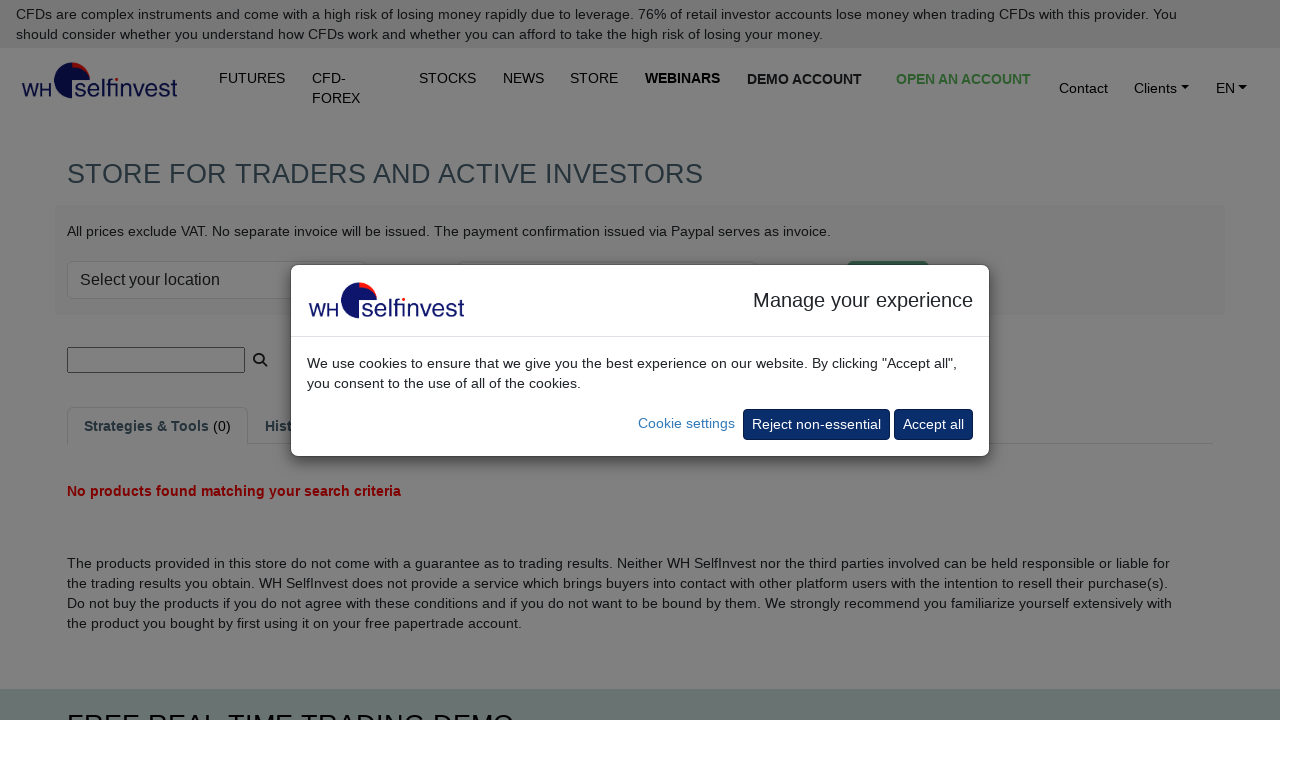

--- FILE ---
content_type: text/html; charset=UTF-8
request_url: https://www.whselfinvest.fr/en-fr/store/index.php?shop=186
body_size: 14760
content:
<script src="/js/sha1.js" type="text/javascript"></script>

<script type="text/javascript">
var buyNanoIds = [];
var buyOrSubscribeIds = [];

function showBuyOrSubscribeForm(id)
{
	for (var i=0; i < buyOrSubscribeIds.length; i++)
	{
		var confirmationRequired = buyOrSubscribeIds[i].startsWith("subscribeNoNano_");

		if (confirmationRequired)
		{
			document.getElementById('payButton_'+buyOrSubscribeIds[i]).disabled = true;
			document.getElementById('nextButton_'+buyOrSubscribeIds[i]).disabled = true;
			document.getElementById('confirmButton_'+buyOrSubscribeIds[i]).disabled = true;

			document.getElementById('payButton_'+buyOrSubscribeIds[i]).style.display = "none";
			document.getElementById('nextButton_'+buyOrSubscribeIds[i]).style.display = "";;
			document.getElementById('confirmButton_'+buyOrSubscribeIds[i]).style.display = "none";
			document.getElementById('ConfirmationForm_'+buyOrSubscribeIds[i]).style.display = "none";

			document.getElementById('AccountNumber_'+buyOrSubscribeIds[i]).style.display = "";
			document.getElementById('ConfirmationForm_'+buyOrSubscribeIds[i]).style.display = "none";
		}
		
		if (id == buyOrSubscribeIds[i])
		{
			document.getElementById('pay_'+buyOrSubscribeIds[i]).style.display = "block";
			document.getElementById('pay_'+buyOrSubscribeIds[i]).style.visibility = "";
			document.getElementById('link_'+buyOrSubscribeIds[i]).style.display = "none";
			document.getElementById('link_'+buyOrSubscribeIds[i]).style.visibility = "hidden";
		}
		else
		{
			document.getElementById('pay_'+buyOrSubscribeIds[i]).style.display = "none";
			document.getElementById('pay_'+buyOrSubscribeIds[i]).style.visibility = "hidden";
			document.getElementById('link_'+buyOrSubscribeIds[i]).style.display = "block";
			document.getElementById('link_'+buyOrSubscribeIds[i]).style.visibility = "";
		}
	}
}

function checkConfirmation(id, idConfirmButton)
{
	var checkboxElement = document.getElementById('ConfirmationCheckbox_subscribeNoNano_'+id);
	var clientnameElement = document.getElementById('ClientName_subscribeNoNano_'+id);
	clientnameElement.value = clientnameElement.value.toUpperCase();

	// Name must have at least 5 characters with a white space at minimum the third position

	if (checkboxElement.checked && (clientnameElement.value.length > 4) && 
	    (clientnameElement.value.search(" ") > 1) && ((clientnameElement.value.length - clientnameElement.value.search(" ")) > 1))
	{
		document.getElementById(idConfirmButton).disabled = false;
	}	
	else
	{
		document.getElementById(idConfirmButton).disabled = true;
	}
}

function checkAccountNumber(id, idPayButton) // Removes in input field white-spaces and converts to upper-case
{
	var accountNumberElement = document.getElementById(id);
	accountNumberElement.value = accountNumberElement.value.replace(/\s/g,'');
	accountNumberElement.value = accountNumberElement.value.toUpperCase();
	
	if (accountNumberElement.value.length > 4)
	{
		document.getElementById(idPayButton).disabled = false;
	}	
	else
	{
		document.getElementById(idPayButton).disabled = true;
	}
}

function showThirdPartyUsageConfirmation(id)
{
	document.getElementById('nextButton_'+id).style.display = "none";
	document.getElementById('confirmButton_'+id).style.display = "";
	document.getElementById('AccountNumber_'+id).style.display = "none";
	document.getElementById('ConfirmationForm_'+id).style.display = "";
	//document.getElementById(id).submit();
}

function confirmThirdPartyUsage(id, vatRate)
{
	fetch("../include/l5.ajax.php", {
		method: 'post', headers: { "Content-type": "application/x-www-form-urlencoded; charset=UTF-8" },
		body: "accountNr="+document.getElementById('AccountNumber_'+id).value+"&clientName="+document.getElementById('ClientName_'+id).value,
	})
	.then(function(response) {
		if (response.ok)
  		return response.json();
		else
			throw new Error("Couldn't load data");
	})
	.then(function(json) {
		if (json["status"] == "1")
		{
			document.getElementById('custom_'+id).value = SHA1(document.getElementById('AccountNumber_'+id).value) + "|LU|" + vatRate;
			document.getElementById(id).submit();
		}
	})
	.catch(function(err) {
		console.log(err);
	});
}

function processStorePurchase(id, vatRate)
{
	document.getElementById('custom_'+id).value = SHA1(document.getElementById('AccountNumber_'+id).value) + "|LU|" + vatRate;
	document.getElementById(id).submit();
}
</script>


<!DOCTYPE html>
<html lang="en">
	<head>
		<base href='https://www.whselfinvest.fr/en-fr/'>
		<meta charset="utf-8">
		
<TITLE>WH SelfInvest: Futures, CFDs, Forex, stocks & options. Low rates. Legendary service.</TITLE>
<meta name="description" content="Futures, stock and option trading. Direct access. High-speed best price execution. Low commissions. Free real-time trading signals. Legendary support desk.">
<meta name="keywords" content="Order,broker,volume,day trading,swing,trade,trader,investor,Europe,Luxemburg,Dutch,Netherlands,Belgium,France,Switzerland,scalping,platform,software,direct access,demo,margin,short selling,cover,quote,streaming,chart,market,limit,stop,trailing,volatility,leverage,sound alert,indicators,suggestion,multilingual,education">
<meta name="publisher" content="WH SelfInvest">
<meta name="reply-to" content="info@whselfinvest.com">
<meta name="category" content="finance">
<META name="copyright" content="WH SelfInvest">
<meta name="revisit-after" content="15 days">
<meta name="identifier-url" content="http://www.whselfinvest.fr/">
		<meta http-equiv="X-UA-Compatible" content="IE=edge">
		<meta name="viewport" content="width=device-width, initial-scale=1.0">


       <link rel='canonical' href='https://www.whselfinvest.com/en-lu/'>

		<script src="/js/loadmovie.js"></script>
		<script src="/js/disclaimer.js"></script>
		<!-- Bootstrap -->
		<!--<link href="../css/custom-new.css" rel="stylesheet">-->

		<link href="../css/bootstrap.css" rel="stylesheet">
		<link href="../css/bootstrap5.css" rel="stylesheet">
		<!-- Fontawesome -->
		<link href="../css/all.css" rel="stylesheet">
		<link href="../css/custom1.css" rel="stylesheet">

		<link rel="icon" type="image/png" sizes="16x16" href="/favicon-16x16.png">
		<link rel="icon" type="image/png" sizes="32x32" href="/favicon-32x32.png">
		<link rel="icon" type="image/png" sizes="48x48" href="/favicon-48x48.png">
		<link rel="shortcut icon" href="/favicon.ico">

		<!-- HTML5 shim and Respond.js for IE8 support of HTML5 elements and media queries -->
		<!-- WARNING: Respond.js doesn't work if you view the page via file:// -->
		<!--[if lt IE 9]>
		<script src="https://oss.maxcdn.com/html5shiv/3.7.2/html5shiv.min.js"></script>
		<script src="https://oss.maxcdn.com/respond/1.4.2/respond.min.js"></script>
		<![endif]-->
	</head>
	<body style="background-color: rgb(255,255,255);">
		<div class="disclaimer-top sticky-top" id="disclaimer-top">
							<div class="short-disclaimer d-sm-none px-3 py-1 me-5" style="display: none;" id="short-disclaimer">
					<p class="mb-0">CFDs are complex instruments and come with a high risk of losing money rapidly due to leverage.</p>
				</div>
				<div class="full-disclaimer d-sm-block px-3 py-1 me-5" id="full-disclaimer">
					<p class="mb-0">CFDs are complex instruments and come with a high risk of losing money rapidly due to leverage. 76% of retail investor accounts lose money when trading CFDs with this provider. You should consider whether you understand how CFDs work and whether you can afford to take the high risk of losing your money.</p>
				</div>
				<i class="fa-solid fa-minus d-sm-none disclaimer-minus-glyph" style="display: block;" aria-hidden="true" onclick="toggleDisclaimer(this);" id="span-minus"></i>
				<i class="fa-solid fa-plus d-sm-none disclaimer-plus-glyph" style="display: none;" aria-hidden="true" onclick="toggleDisclaimer(this);" id="span-plus"></i>
					</div>

					<nav id="main-navigation" class="navbar sticky-top navbar-expand-xl p-2 pt-1 pb-1 mb-header" style="background-color: #fff; border-radius: 0;">
		
			<div class="container-fluid"  style="max-width: 1600px">
				<div class="navbar-header">
					<a class="navbar-brand p-0" href=""><img src='../images/logo-whselfinvest-bg-transparent.png' style="padding-bottom:0px;margin-right:10px;" alt="Buy shares and pay no commission with Freestoxx." width="160" height="39"></a>
					<button type="button" class="navbar-toggler ms-auto" data-bs-toggle="collapse" data-bs-target="#defaultNavbar1" aria-expanded"false" style="position: absolute; right: .5rem; top: .5rem; border: 0;">
						<span class="navbar-toggler-icon text-white"></span>
					</button>
				</div>
				<div class="collapse navbar-collapse" id="defaultNavbar1">
					<ul class="navbar-nav me-auto">
						<li class="nav-item shrink-item header-text whs-nav-item" style="padding-left: 0;"><a href="trading/futures" class="header-text nav-link pt-0 pb-0 bm-margin" style="color: #000 !important;">FUTURES</a></li>
						<li class="nav-item shrink-item header-text whs-nav-item"><a href="trading/cfd-broker/forex-broker/swing-daytrading-scalping" class="header-text nav-link pt-0 pb-0 bm-margin" style="color: #000 !important;">CFD-FOREX</a></li>
						<li class="nav-item shrink-item header-text whs-nav-item"><a href="investing-best-broker" class="header-text nav-link pt-0 pb-0 bm-margin" style="color: #000 !important;">STOCKS</a></li>
						<li class="nav-item shrink-item header-text whs-nav-item"><a href="trading/information/news-cfd-forex-futures-platform-traders-whs" class="header-text nav-link pt-0 pb-0 bm-margin" style="color: #000 !important;">NEWS</a></li>
						<li class="nav-item shrink-item header-text whs-nav-item"><a href="store/index.php" class="header-text nav-link pt-0 pb-0 bm-margin" style="color: #000 !important;">STORE</a></li>
						<li class="nav-item shrink-item header-text whs-nav-item"><a href="trading/webinars-seminars/free/learning-trader-trading-coaching" class="nav-link pt-0 pb-0 bm-margin"><b style="color: #000 !important;">WEBINARS</b></a></li>
						<li class="nav-item header-text whs-nav-item"><a href="trading-platform/best-broker/cfd-forex-futures-stocks/nanotrader-full-free-demo" class="btn btn-sm btn-link text-uppercase fw-bold pt-0 pb-0 bm-margin text-dark" id="headerLinkDemo" style="text-decoration: none !important; margin-right: .33rem; font-size: 1rem;">Demo account</a></li>
						<li class="nav-item header-text whs-nav-item"><a href="trading/best-broker/cfd-forex-futures-stocks/open-account" class="btn btn-sm btn-link text-success-green text-uppercase fw-bold pt-0 pb-0 bm-margin" id="headerLinkAccount" style="text-decoration: none !important; font-size: 1rem;">Open an account</a></li>
					</ul>
					<ul class="navbar-nav">
						<li class="nav-item shrink-item whs-nav-item">
							<a href="trading/information/contact-address" class="nav-link header-text pt-0 pb-0 bm-margin" style="color: #000!important;">Contact</a>
						</li>
						<li class="nav-item shrink-item dropdown whs-nav-item">							
							<a href="#" class="nav-link dropdown-toggle pt-0 pb-0 bm-margin" data-bs-toggle="dropdown" role="button" aria-expanded="false" style="color: #000 !important;"> Clients<span class="caret"></span></a>
							<ul class="dropdown-menu">
								<li><a class="dropdown-item" href="trading/information/clients/cfd-forex">CFD-Forex</a></li>
								<li><a class="dropdown-item" href="trading/information/clients/futures">Futures</a></li>
								<li><a class="dropdown-item" href="trading/information/clients/stocks-shares-etfs-warrants">Multi-Market</a></li>
							</ul>
						</li>
						<li class="nav-item shrink-item dropdown whs-nav-item" style="padding-right: 0;">
							<a href="#" class="nav-link dropdown-toggle pt-0 pb-0 bm-margin" data-bs-toggle="dropdown" role="button" aria-expanded="false" style="color:#000!important;" >EN<span class="caret"></span></a>
							<ul class="dropdown-menu">
																	<li><a class="dropdown-item" href='/de-lu/'>DE</a></li>
									<li><a class="dropdown-item" href='/fr-lu/'>FR</a></li>
									<li><a class="dropdown-item" href='/nl-lu/'>NL</a></li>
															</ul>
						</li>
					</ul>
				</div>
			</div>
		</nav>

		<script>
			setNavbarTopPosition();

			function setNavbarTopPosition() {
				var offsetHeight = document.getElementById("disclaimer-top")?.offsetHeight;
				if (offsetHeight) { document.getElementById("main-navigation").style.top = offsetHeight + "px"; }
			}

			document.addEventListener("DOMContentLoaded", function(event) {
	  		window.onscroll = function() { scrollFunction(); }
	  		window.onresize = function() { setNavbarTopPosition(); }
	  		scrollFunction();

	  		function scrollFunction() {
					if ($(window).width() > 980) {
						document.body.scrollTop > 80 || document.documentElement.scrollTop > 80 ? $(".shrink-item").css("display", "none") : $(".shrink-item").css("display", "block");

						if (document.body.scrollTop > 80 || document.documentElement.scrollTop > 80) {
							if ($("#headerLinkDemo").hasClass("text-dark")) { $("#headerLinkDemo").removeClass("text-dark"); }
							if ($("#headerLinkDemo").hasClass("btn-link")) { $("#headerLinkDemo").removeClass("btn-link"); }
							if ($("#headerLinkDemo").hasClass("fw-bold")) { $("#headerLinkDemo").removeClass("fw-bold"); }
							if ($("#headerLinkAccount").hasClass("text-success-green")) { $("#headerLinkAccount").removeClass("text-success-green"); }
							if ($("#headerLinkAccount").hasClass("btn-link")) { $("#headerLinkAccount").removeClass("btn-link"); }
							if ($("#headerLinkAccount").hasClass("fw-bold")) { $("#headerLinkAccount").removeClass("fw-bold"); }

							if (!$("#headerLinkDemo").hasClass("btn-success-whs-blue")) { $("#headerLinkDemo").addClass("btn-success-whs-blue"); }
							if (!$("#headerLinkAccount").hasClass("btn-success-whs-green")) { $("#headerLinkAccount").addClass("btn-success-whs-green"); }
							
							if ($("#headerLinkDemo").hasClass("pt-0")) { $("#headerLinkDemo").removeClass("pt-0"); }
							if ($("#headerLinkDemo").hasClass("pb-0")) { $("#headerLinkDemo").removeClass("pb-0"); }
							if ($("#headerLinkDemo").hasClass("mt-3")) { $("#headerLinkDemo").removeClass("mt-3"); }
							if (!$("#headerLinkDemo").hasClass("mt-2")) { $("#headerLinkDemo").addClass("mt-2"); }
							if ($("#headerLinkDemo").hasClass("text-dark")) { $("#headerLinkDemo").removeClass("text-dark"); }
							if (!$("#headerLinkDemo").hasClass("text-white")) { $("#headerLinkDemo").addClass("text-white"); }
							
							if ($("#headerLinkAccount").hasClass("pt-0")) { $("#headerLinkAccount").removeClass("pt-0"); }
							if ($("#headerLinkAccount").hasClass("pb-0")) { $("#headerLinkAccount").removeClass("pb-0"); }
							if ($("#headerLinkAccount").hasClass("mt-3")) { $("#headerLinkAccount").removeClass("mt-3"); }
							if (!$("#headerLinkAccount").hasClass("mt-2")) { $("#headerLinkAccount").addClass("mt-2"); }
							
							if ($("#main-navigation").hasClass("pb-1")) { $("#main-navigation").removeClass("pb-1"); }
							if (!$("#main-navigation").hasClass("pb-2-5")) { $("#main-navigation").addClass("pb-2-5"); }
							
							if (!$("#main-navigation").hasClass("bg-main-navigation")) {
								$("#main-navigation").addClass("bg-main-navigation");
							}
						} else {
							if ($("#headerLinkDemo").hasClass("btn-success-whs-blue")) { $("#headerLinkDemo").removeClass("btn-success-whs-blue"); }
							if ($("#headerLinkAccount").hasClass("btn-success-whs-green")) { $("#headerLinkAccount").removeClass("btn-success-whs-green"); }

							if (!$("#headerLinkDemo").hasClass("text-dark")) { $("#headerLinkDemo").addClass("text-dark"); }
							if (!$("#headerLinkDemo").hasClass("btn-link")) { $("#headerLinkDemo").addClass("btn-link"); }
							if (!$("#headerLinkDemo").hasClass("fw-bold")) { $("#headerLinkDemo").addClass("fw-bold"); }
							if (!$("#headerLinkAccount").hasClass("text-success-green")) { $("#headerLinkAccount").addClass("text-success-green"); }
							if (!$("#headerLinkAccount").hasClass("btn-link")) { $("#headerLinkAccount").addClass("btn-link"); }
							if (!$("#headerLinkAccount").hasClass("fw-bold")) { $("#headerLinkAccount").addClass("fw-bold"); }
							
							if (!$("#headerLinkDemo").hasClass("pt-0")) { $("#headerLinkDemo").addClass("pt-0"); }
							if (!$("#headerLinkDemo").hasClass("pb-0")) { $("#headerLinkDemo").addClass("pb-0"); }
							if (!$("#headerLinkDemo").hasClass("mt-3")) { $("#headerLinkDemo").addClass("mt-3"); }
							if ($("#headerLinkDemo").hasClass("mt-2")) { $("#headerLinkDemo").removeClass("mt-2"); }
							if ($("#headerLinkDemo").hasClass("text-white")) { $("#headerLinkDemo").removeClass("text-white"); }
							if (!$("#headerLinkDemo").hasClass("text-dark")) { $("#headerLinkDemo").addClass("text-dark"); }
							
							if (!$("#headerLinkAccount").hasClass("pt-0")) { $("#headerLinkAccount").addClass("pt-0"); }
							if (!$("#headerLinkAccount").hasClass("pb-0")) { $("#headerLinkAccount").addClass("pb-0"); }
							if (!$("#headerLinkAccount").hasClass("mt-3")) { $("#headerLinkAccount").addClass("mt-3"); }
							if ($("#headerLinkAccount").hasClass("mt-2")) { $("#headerLinkAccount").removeClass("mt-2"); }
							
							if ($("#main-navigation").hasClass("pb-2-5")) { $("#main-navigation").removeClass("pb-2-5"); }
							if (!$("#main-navigation").hasClass("pb-1")) { $("#main-navigation").addClass("pb-1"); }
							
							if ($("#main-navigation").hasClass("bg-main-navigation")) {
								$("#main-navigation").removeClass("bg-main-navigation");
							}
						}
					}
	  		}
			});
		</script>

		<main role="main">

<style type="text/css">
<!--
.bred {
	color: #CE0000;
}
.blueblod {
	color: #343499;
}
.style2 {color: #CE0000; font-weight: bold; }
-->

			.card-footer { background-color: inherit; }
			.card { border: 0; }
			.card-footer { border: 0; }
</style>


     <div class="container mt-5 mb-4">
        <div class="row">
          <div class="col-sm-12">
            <h1>Store for traders and active investors</h1>
          </div>
        </div>
      </div>

<div class="container mb-0" style="margin-top:-1.5rem;">
	<div class="row" style="background-color:#f8f9fa;">
	  <div class="col-sm-12">
		    			
		<p class="margin-left-default">
										
		<form action="store/index.php" method="post">All prices exclude VAT. No separate invoice will be issued. The payment confirmation issued via Paypal serves as invoice.<span id="loginFormNano"><br><br></span>
		<div class="row">
		<div class="col-sm-4">

		<select onchange='javascript:VerifyForm();' onblur='javascript:VerifyForm();\' class='form-select' size='1' id='countryCode' name='countryCode' style='width:300px;/*font-size:11px;*/'>
<option value=''>Select your location</option>
<option value='AT'>Austria</option>
<option value='BE'>Belgium</option>
<option value='BG'>Bulgaria</option>
<option value='HR'>Croatia</option>
<option value='CY'>Cyprus</option>
<option value='CZ'>Czech Republic</option>
<option value='DK'>Denmark</option>
<option value='EE'>Estonia</option>
<option value='FI'>Finland</option>
<option value='FR'>France</option>
<option value='DE'>Germany</option>
<option value='GR'>Greece</option>
<option value='GP'>Guadeloupe</option>
<option value='HU'>Hungary</option>
<option value='IE'>Ireland</option>
<option value='IT'>Italy</option>
<option value='LV'>Latvia</option>
<option value='LT'>Lithuania</option>
<option value='LU'>Luxembourg</option>
<option value='MT'>Malta</option>
<option value='MQ'>Martinique</option>
<option value='NL'>Netherlands</option>
<option value='PL'>Poland</option>
<option value='PT'>Portugal</option>
<option value='RE'>Reunion</option>
<option value='RO'>Romania</option>
<option value='SK'>Slovakia</option>
<option value='SI'>Slovenia</option>
<option value='ES'>Spain</option>
<option value='SE'>Sweden</option>
<option value='BUSINESSLU'>Business in Luxembourg</option><option value='BUSINESSNOTLU'>Business outside Luxembourg</option><option value='OTHER'>Other</option></select>
		</div>
		<div class="col-sm-4">

		<input class="form-control" id="username" onkeyup="javascript:VerifyForm();" onblur="javascript:VerifyForm();" name="username" placeholder="Your NanoTrader username" type="text" style="width:300px;/*font-size:11px;*/">		</div>
		<div class="col-sm-4">

		<input id="LoginButton" class="btn btn-success"  type="submit" value="Confirm" disabled><input type="hidden" name="action" value="login"><input type="hidden" name="site" value="WHSM"></form>										
										</div>										
		</div>
									</p>
		</div>
	</div>

	<div class="row">
	  <div class="col-sm-12">
									
<div style="margin-top:2rem;"></div>



	<form action='store/index.php' method='post' id="searchForm"><input type='hidden' value='search' name='action'><input type='text' value='' name='searchTerm' id='searchTerm'>&nbsp;&nbsp;<i class='fas fa-search' aria-hidden='true' title='Search' onclick="document.getElementById('searchForm').submit();" style="cursor:pointer;"></i>&nbsp;&nbsp;&nbsp;&nbsp;&nbsp;&nbsp;&nbsp;&nbsp;<input type='checkbox'  value='1' name='nanoFreeCompatible' id='nanoFreeCompatible' style="margin-top:-10px;" onclick="javascript:window.location.href=location.protocol+'//'+location.host+location.pathname+'?searchTerm=&nanoFreeCompatible='+this.checked;"> <span id="nanoFreeCompatibleText">NanoTrader Free only</span>&nbsp;&nbsp;&nbsp;&nbsp;&nbsp;&nbsp;&nbsp;&nbsp;<input type='checkbox' value='1' name='selectedShop' checked style="margin-top:-10px;" onclick="javascript:window.location.href=location.protocol+'//'+location.host+location.pathname+'?searchTerm=&nanoFreeCompatible=&removeShop=1';"> Show selection only</form><br>

				

			         	

			<div class="row bg-white">
				<div class="col-sm-12">
					<ul class="nav nav-tabs" role="tablist">
				 		<li role="presentation" class="nav-item active">
				 			<button onclick="javascript:showNanoRelatedFields(1);" class="nav-link active" data-bs-toggle="tab" data-bs-target="#menustrategy"><b>Strategies & Tools</b> (0)</button>
				 		</li>
				  	<li role="presentation" class="nav-item">
				  		<button onclick="javascript:showNanoRelatedFields(1);" class="nav-link" data-bs-toggle="tab" data-bs-target="#menuhistory"><b>Historical Data</b> (0)</button>
				  	</li>
				  	<li role="presentation" class="nav-item">
				  		<button onclick="javascript:showNanoRelatedFields(0);" class="nav-link" data-bs-toggle="tab" data-bs-target="#menustockboxservice"><b>Stock-Box-Service</b> (0)</button>
				  	</li>
					</ul>
				</div>
			</div>
			<div class="row bg-white">&nbsp;</div>
			<div class="row bg-white">
				<div class="tab-content col-sm-12">

			<div id="menustrategy" class="tab-pane fade show active" role="tabpanel"></div><div id="menuhistory" class="tab-pane fade" role="tabpanel"></div><div id="menumultimarket" class="tab-pane fade" role="tabpanel"></div>
			</div>
			</div>
			</div>

					      <div class="row bg-white">
		        <div class="col-sm-12">
							<p></p>
							<p><b><font color="red">No products found matching your search criteria</font></b></p>
						</div>
					</div>

	     		<div class="row">&nbsp;</div>
			
	    <div class="row bg-white">
	      <div class="col-sm-12">
					<p></p>
					<p>The products provided in this store do not come with a guarantee as to trading results. Neither WH SelfInvest nor the third parties involved can be held responsible or liable for the trading results you obtain. WH SelfInvest does not provide a service which brings buyers into contact with other platform users with the intention to resell their purchase(s). Do not buy the products if you do not agree with these conditions and if you do not want to be bound by them. We strongly recommend you familiarize yourself extensively with the product you bought by first using it on your free papertrade account.</p>
				</div>
			</div>
		</div>
		<div class="row">&nbsp;</div>
	</div>
	<div class="row">&nbsp;</div>
</div>

<script type="text/javascript">
function NotLoggedIn()
{
	window.scrollTo(0,0);
	VerifyForm();
}

function VerifyForm()
{
	var errors = 0;
	
	var username = document.getElementById("username").value;
	if (username == '')
	{
		document.getElementById("username").style.border = "3px solid #ff0000";
		errors++;
	}
	else
	{
		document.getElementById("username").style.border = "0px";
	}

	var countryCode = document.getElementById("countryCode").value;
	if (countryCode == '')
	{
		document.getElementById("countryCode").style.border = "3px solid #ff0000";
		errors++;
	}
	else
	{
		document.getElementById("countryCode").style.border = "0px";
	}
	
	if (errors)
	{
		document.getElementById('LoginButton').disabled = true;		
	}
	else
	{
		document.getElementById('LoginButton').disabled = false;					
	}
}

function showNanoRelatedFields(display)
{
	document.getElementById('loginFormNano').style.display = display ? "block" : "none";	
	document.getElementById('countryCode').style.display = display ? "block" : "none";	
	document.getElementById('username').style.display = display ? "block" : "none";	
	document.getElementById('LoginButton').style.display = display ? "block" : "none";	
	document.getElementById('nanoFreeCompatible').style.visibility = display ? "" : "hidden";	
	document.getElementById('nanoFreeCompatibleText').style.visibility = display ? "" : "hidden";	
}


</script>

<div class="modal lightbox-modal" id="lightbox-modal" tabindex="-1">
	<div class="modal-dialog modal-fullscreen">
		<div class="modal-content">
			<button type="button" class="btn-close btn-close-white" data-bs-dismiss="modal"></button>
			<div class="modal-body">
				<div class="container-fluid p-0"></div>
			</div>
		</div>
	</div>
</div>
		</main>
		<!-- jQuery (necessary for Bootstrap's JavaScript plugins) -->
		<script src="/js/jquery-3.5.1.min.js"></script>

		<!-- Include all compiled plugins (below), or include individual files as needed -->
		<script src="/js/bootstrap5.js"></script>

		<script src="/js/lightbox.js"></script>

<!--  FOOTER -->

<footer>
  <input type="hidden" id="WHSiteCookie" value="fr">
            <style>
            #cookieComplianceModal .modal-header p { font-size: 2rem; margin-left: auto !important; margin-bottom: 0; }
            #cookieComplianceModal .modal-header img { width: 160px; height: 39px; }

            @media (max-width: 425px) {
                #cookieComplianceModal .modal-header p { font-size: .75rem!important; }
                #cookieComplianceModal .modal-header img { width: 100px; height: 25px; }
                #cookieConfigurationModalConfirmBtn { font-size: .8rem; }
                #cookieConfigurationModalSaveAllBtn { font-size: .8rem; }
                #cookieComplianceModalConfigureBtn { font-size: .8rem; }
                #cookieComplianceModalAcceptBtn { font-size: .8rem; }
            }
        </style>
        <div class="modal fade" id="cookieComplianceModal" data-bs-backdrop="static" data-bs-keyboard="false">
            <div class="modal-dialog modal-dialog-centered" style="max-width:700px!important;" role="document">
                <div class="modal-content">
                    <div class="modal-header">
                        <img class="modal-title" src="../images/logo-whselfinvest-bg-transparent.png" alt="Buy shares and pay no commission with Freestoxx." width="160" height="39">
                        <p class="fs-5 mb-0 ms-auto">Manage your experience</p>
                    </div>
                    <div class="modal-body container-fluid">
                        <div class="row mb-3">
                            <div class="col-md-12">
                                <p class="mb-0">We use cookies to ensure that we give you the best experience on our website. By clicking "Accept all", you consent to the use of all of the cookies.</p>
                            </div>
                        </div>
                        <div class="row">
                            <div class="col-md-12 text-right text-end">
                                <a role="button" id="cookieComplianceModalConfigureBtn" class="me-1" style="color: #337ab7;">Cookie settings</a>
                                <button type="button" class="btn btn-sm btn-primary" id="cookieComplianceModalRejectNonEssentialCookies">Reject non-essential</button>
                                <button type="button" class="btn btn-sm btn-primary" id="cookieComplianceModalAcceptBtn">Accept all</button>
                            </div>
                        </div>
                    </div>
                </div>
            </div>
        </div>
        <div class="modal" id="cookieConfigurationModal" data-bs-backdrop="static" data-bs-keyboard="false">
            <div class="modal-dialog modal-dialog-centered" role="document">
                <div class="modal-content">
                    <div class="modal-header">
                        <h5 class="modal-title">Information</h5>
                        <button type="button" class="btn-close" data-bs-dismiss="modal"></button>
                    </div>
                    <div class="modal-body container-fluid">
                        <div class="row">
                            <div class="col-12">
                                <p class="fw-bold mb-0"><i class="fas fa-plus"></i> Necessary</p>
                            </div>
                            <div class="col-10">
                                <p>Necessary cookies are part of the website infrastructure and ensure that the website works properly, that all functionalities such as, for example, online fill-in forms are available in their entirety.</p>
                            </div>
                            <div class="col-2">
                                <div class="form-check form-switch float-end">
                                    <input class="form-check-input disabled" type="checkbox" role="switch" id="cookieConfigurationModalEssentials" checked disabled>
                                    <label class="d-none" for=""></label>
                                </div>
                            </div>
                        </div>
                        <div class="row">
                            <div class="col-md-12">
                                <p class="mb-3">This website uses cookies to a limited extent. Cookies allow us to make the website work optimally, understand how visitors interact with the website and possibly personalise content and advertising. Website usage information may be shared with a limited number of media, advertising and analytics partners, who may combine it with other information you have provided to them or collected through your use of their services. <a href="trading/information/clients/legal-privacy-policy">Privacy Policy</a>.</p>
                            </div>
                        </div>
                        <div class="row">
                            <div class="col-12">
                                <p class="fw-bold mb-0"><i class="fas fa-plus"></i> Statistics</p>
                            </div>
                            <div class="col-10">
                                <p>Statistics cookies allow us, by collecting and using completely anonymous information, to understand how users navigate and interact with the website.  The website can thus be improved.</p>
                            </div>
                            <div class="col-2">
                                <div class="form-check form-switch float-end">
                                    <input class="form-check-input cursor-pointer" type="checkbox" role="switch" id="cookieConfigurationModalStatistics" checked>
                                </div>
                            </div>
                        </div>
                        <div class="row">
                            <div class="col-12">
                                <p class="fw-bold mb-0"><i class="fas fa-plus"></i> Marketing</p>
                            </div>
                            <div class="col-10">
                                <p>Marketing cookies are used to show internet visitors content and advertisements that correspond to topics that interest or may be useful to them. These cookies can track internet visitors as they travel around the internet. They can be used by the company, advertisers and website publishers.</p>
                            </div>
                            <div class="col-2">
                                <div class="form-check form-switch float-end">
                                    <input class="form-check-input cursor-pointer" type="checkbox" role="switch" id="cookieConfigurationModalMarketing" checked>
                                </div>
                            </div>
                        </div>
                        <div class="row">
                            <div class="col-12 text-right text-end">
                                <button type="button" class="btn btn-sm btn-whs-outline-dark" id="cookieConfigurationModalConfirmBtn">Save configuration</button>
                                <button type="button" class="btn btn-sm btn-primary" id="cookieConfigurationModalSaveAllBtn">Accept all and close</button>
                            </div>
                        </div>
                    </div>
                </div>
            </div>
        </div>
        <script src="/js/cookie-management.js"></script>
<script src="/js/form.js" type="text/javascript"></script>
<script src="/js/md5.js" type="text/javascript"></script>
<script src="/js/ajax-demo.js" type="text/javascript"></script>
<script src="/js/display_pub_demo_bottom.js" type="text/javascript"></script>

<a id="demo"></a>
<div class="footer-block-form">
	<div class="container">
		<div class="row">
			<div class="col-sm-12">
				<h4 class="form-title form-title-h4 text-uppercase">Free real-time trading demo</h4>
			</div>
		</div>
		<div class="row">
			<div class="col-sm-6" id="footer-demo-right-column">
				<form class="form-horizontal" id="form" method="post" target="_blank" action="trading-platform/best-broker/cfd-forex-futures-stocks/free-demo">
					<input type='hidden' name='language' value='en'>
					<input type='hidden' name='interest' value='DEMO'>
					<input type='hidden' name='duration' value='14'>
					<input type='hidden' name='perms' value=''>
					<input type='hidden' name='pid' value=''>
					<input type='hidden' name='pdffile' value=''>
					<input type='hidden' name='form_id' id='form_id' value='17692516493205'>
					<input type='hidden' name='nanoVersion' id='nanoVersion' value='Full'>
					<input type='hidden' name='Zip' id='Zip' value='00000'>
					
					<div class="row">
						<div class="col-sm-12 mb-2">
						<div class='form-group'>
							<select class='form-select' id='prod' name='prod' onblur='javascript:demoFormValidation("prod");'>
								<option VALUE=''>Select a product</option>
								<option VALUE='CFDFS'>CFD-Forex</option>
		  					<option VALUE='FUTURESTATION'>Futures</option>
		  				</select>
				  	</div>
</div>
					</div>
					<div class="row">
						<div class="col-sm-12 mb-2">
						<div class='form-group'>
							<input class='form-control' type='text' placeholder='First name' id='FName' name='FName' maxlength='45' onblur='javascript:demoFormValidation("FName");'>
						</div>
</div>
					</div>
					<div class="row">
						<div class="col-sm-12 mb-2">
						<div class='form-group'>
							<input class='form-control' type='text'  placeholder='Last name' id='LName' name='LName' maxlength='45' onblur='javascript:demoFormValidation("LName");'>
						</div>
</div>
					</div>
					<div class="row">
						<div class="col-sm-12 mb-2">
						<div class='form-group'>
									<select class='form-select' id='Country' name='Country' onblur='javascript:demoFormValidation("Country");'>
										<option value=''>Select your country</option>
										<OPTION VALUE='' disabled>──────────────────────</option>
										<option VALUE='AT'>Austria</option>
										<option VALUE='BE'>Belgium</option>
										<option VALUE='FR'>France</option>
										<option VALUE='DE'>Germany</option>
										<option VALUE='IT'>Italy</option>
										<option VALUE='LU'>Luxembourg</option>
										<option VALUE='NL'>Netherlands</option>
										<option VALUE='ES'>Spain</option>
										<option VALUE='CH'>Switzerland</option>
										<option VALUE='GB'>United Kingdom</option>
										<OPTION VALUE='' disabled>──────────────────────</option>
										<option value='AF'>Afghanistan</option>
										<option value='AX'>Åland Islands</option>
										<option value='AL'>Albania</option>
										<option value='DZ'>Algeria</option>
										<option value='AS'>American Samoa</option>
										<option value='AD'>Andorra</option>
										<option value='AO'>Angola</option>
										<option value='AI'>Anguilla</option>
										<option value='AQ'>Antarctica</option>
										<option value='AG'>Antigua and Barbuda</option>
										<option value='AR'>Argentina</option>
										<option value='AM'>Armenia</option>
										<option value='AW'>Aruba</option>
										<option value='AU'>Australia</option>
										<option value='AT'>Austria</option>
										<option value='AZ'>Azerbaijan</option>
										<option value='BS'>Bahamas (the)</option>
										<option value='BH'>Bahrain</option>
										<option value='BD'>Bangladesh</option>
										<option value='BB'>Barbados</option>
										<option value='BY'>Belarus</option>
										<option value='BE'>Belgium</option>
										<option value='BZ'>Belize</option>
										<option value='BJ'>Benin</option>
										<option value='BM'>Bermuda</option>
										<option value='BT'>Bhutan</option>
										<option value='BO'>Bolivia (Plurinational State of)</option>
										<option value='BQ'>Bonaire, Sint Eustatius and Saba</option>
										<option value='BA'>Bosnia and Herzegovina</option>
										<option value='BW'>Botswana</option>
										<option value='BV'>Bouvet Island</option>
										<option value='BR'>Brazil</option>
										<option value='IO'>British Indian Ocean Territory (the)</option>
										<option value='BN'>Brunei Darussalam</option>
										<option value='BG'>Bulgaria</option>
										<option value='BF'>Burkina Faso</option>
										<option value='BI'>Burundi</option>
										<option value='CV'>Cabo Verde</option>
										<option value='KH'>Cambodia</option>
										<option value='CM'>Cameroon</option>
										<option value='CA'>Canada</option>
										<option value='KY'>Cayman Islands (the)</option>
										<option value='CF'>Central African Republic (the)</option>
										<option value='TD'>Chad</option>
										<option value='CL'>Chile</option>
										<option value='CN'>China</option>
										<option value='CX'>Christmas Island</option>
										<option value='CC'>Cocos (Keeling) Islands (the)</option>
										<option value='CO'>Colombia</option>
										<option value='KM'>Comoros (the)</option>
										<option value='CD'>Congo (the Democratic Republic of the)</option>
										<option value='CG'>Congo (the)</option>
										<option value='CK'>Cook Islands (the)</option>
										<option value='CR'>Costa Rica</option>
										<option value='CI'>Côte d'Ivoire</option>
										<option value='HR'>Croatia</option>
										<option value='CU'>Cuba</option>
										<option value='CW'>Curaçao</option>
										<option value='CY'>Cyprus</option>
										<option value='CZ'>Czech Republic (the)</option>
										<option value='DK'>Denmark</option>
										<option value='DJ'>Djibouti</option>
										<option value='DM'>Dominica</option>
										<option value='DO'>Dominican Republic (the)</option>
										<option value='EC'>Ecuador</option>
										<option value='EG'>Egypt</option>
										<option value='SV'>El Salvador</option>
										<option value='GQ'>Equatorial Guinea</option>
										<option value='ER'>Eritrea</option>
										<option value='EE'>Estonia</option>
										<option value='ET'>Ethiopia</option>
										<option value='FK'>Falkland Islands (the) [Malvinas]</option>
										<option value='FO'>Faroe Islands (the)</option>
										<option value='FJ'>Fiji</option>
										<option value='FI'>Finland</option>
										<option value='FR'>France</option>
										<option value='GF'>French Guiana</option>
										<option value='PF'>French Polynesia</option>
										<option value='TF'>French Southern Territories (the)</option>
										<option value='GA'>Gabon</option>
										<option value='GM'>Gambia (the)</option>
										<option value='GE'>Georgia</option>
										<option value='DE'>Germany</option>
										<option value='GH'>Ghana</option>
										<option value='GI'>Gibraltar</option>
										<option value='GR'>Greece</option>
										<option value='GL'>Greenland</option>
										<option value='GD'>Grenada</option>
										<option value='GP'>Guadeloupe</option>
										<option value='GU'>Guam</option>
										<option value='GT'>Guatemala</option>
										<option value='GG'>Guernsey</option>
										<option value='GN'>Guinea</option>
										<option value='GW'>Guinea-Bissau</option>
										<option value='GY'>Guyana</option>
										<option value='HT'>Haiti</option>
										<option value='HM'>Heard Island and McDonald Islands</option>
										<option value='VA'>Holy See (the)</option>
										<option value='HN'>Honduras</option>
										<option value='HK'>Hong Kong</option>
										<option value='HU'>Hungary</option>
										<option value='IS'>Iceland</option>
										<option value='IN'>India</option>
										<option value='ID'>Indonesia</option>
										<option value='IR'>Iran (Islamic Republic of)</option>
										<option value='IQ'>Iraq</option>
										<option value='IE'>Ireland</option>
										<option value='IM'>Isle of Man</option>
										<option value='IL'>Israel</option>
										<option value='IT'>Italy</option>
										<option value='JM'>Jamaica</option>
										<option value='JP'>Japan</option>
										<option value='JE'>Jersey</option>
										<option value='JO'>Jordan</option>
										<option value='KZ'>Kazakhstan</option>
										<option value='KE'>Kenya</option>
										<option value='KI'>Kiribati</option>
										<option value='KP'>Korea (the Democratic People's Republic of)</option>
										<option value='KR'>Korea (the Republic of)</option>
										<option value='KW'>Kuwait</option>
										<option value='KG'>Kyrgyzstan</option>
										<option value='LA'>Lao People's Democratic Republic (the)</option>
										<option value='LV'>Latvia</option>
										<option value='LB'>Lebanon</option>
										<option value='LS'>Lesotho</option>
										<option value='LR'>Liberia</option>
										<option value='LY'>Libya</option>
										<option value='LI'>Liechtenstein</option>
										<option value='LT'>Lithuania</option>
										<option value='LU'>Luxembourg</option>
										<option value='MO'>Macao</option>
										<option value='MK'>Macedonia (the former Yugoslav Republic of)</option>
										<option value='MG'>Madagascar</option>
										<option value='MW'>Malawi</option>
										<option value='MY'>Malaysia</option>
										<option value='MV'>Maldives</option>
										<option value='ML'>Mali</option>
										<option value='MT'>Malta</option>
										<option value='MH'>Marshall Islands (the)</option>
										<option value='MQ'>Martinique</option>
										<option value='MR'>Mauritania</option>
										<option value='MU'>Mauritius</option>
										<option value='YT'>Mayotte</option>
										<option value='MX'>Mexico</option>
										<option value='FM'>Micronesia (Federated States of)</option>
										<option value='MD'>Moldova (the Republic of)</option>
										<option value='MC'>Monaco</option>
										<option value='MN'>Mongolia</option>
										<option value='ME'>Montenegro</option>
										<option value='MS'>Montserrat</option>
										<option value='MA'>Morocco</option>
										<option value='MZ'>Mozambique</option>
										<option value='MM'>Myanmar</option>
										<option value='NA'>Namibia</option>
										<option value='NR'>Nauru</option>
										<option value='NP'>Nepal</option>
										<option value='NL'>Netherlands (the)</option>
										<option value='NC'>New Caledonia</option>
										<option value='NZ'>New Zealand</option>
										<option value='NI'>Nicaragua</option>
										<option value='NE'>Niger (the)</option>
										<option value='NG'>Nigeria</option>
										<option value='NU'>Niue</option>
										<option value='NF'>Norfolk Island</option>
										<option value='MP'>Northern Mariana Islands (the)</option>
										<option value='NO'>Norway</option>
										<option value='OM'>Oman</option>
										<option value='PK'>Pakistan</option>
										<option value='PW'>Palau</option>
										<option value='PS'>Palestine, State of</option>
										<option value='PA'>Panama</option>
										<option value='PG'>Papua New Guinea</option>
										<option value='PY'>Paraguay</option>
										<option value='PE'>Peru</option>
										<option value='PH'>Philippines (the)</option>
										<option value='PN'>Pitcairn</option>
										<option value='PL'>Poland</option>
										<option value='PT'>Portugal</option>
										<option value='PR'>Puerto Rico</option>
										<option value='QA'>Qatar</option>
										<option value='RE'>Réunion</option>
										<option value='RO'>Romania</option>
										<option value='RU'>Russian Federation (the)</option>
										<option value='RW'>Rwanda</option>
										<option value='BL'>Saint Barthélemy</option>
										<option value='SH'>Saint Helena, Ascension and Tristan da Cunha</option>
										<option value='KN'>Saint Kitts and Nevis</option>
										<option value='LC'>Saint Lucia</option>
										<option value='MF'>Saint Martin (French part)</option>
										<option value='PM'>Saint Pierre and Miquelon</option>
										<option value='VC'>Saint Vincent and the Grenadines</option>
										<option value='WS'>Samoa</option>
										<option value='SM'>San Marino</option>
										<option value='ST'>Sao Tome and Principe</option>
										<option value='SA'>Saudi Arabia</option>
										<option value='SN'>Senegal</option>
										<option value='RS'>Serbia</option>
										<option value='SC'>Seychelles</option>
										<option value='SL'>Sierra Leone</option>
										<option value='SG'>Singapore</option>
										<option value='SX'>Sint Maarten (Dutch part)</option>
										<option value='SK'>Slovakia</option>
										<option value='SI'>Slovenia</option>
										<option value='SB'>Solomon Islands</option>
										<option value='SO'>Somalia</option>
										<option value='ZA'>South Africa</option>
										<option value='GS'>South Georgia and the South Sandwich Islands</option>
										<option value='SS'>South Sudan</option>
										<option value='ES'>Spain</option>
										<option value='LK'>Sri Lanka</option>
										<option value='SD'>Sudan (the)</option>
										<option value='SR'>Suriname</option>
										<option value='SJ'>Svalbard and Jan Mayen</option>
										<option value='SZ'>Swaziland</option>
										<option value='SE'>Sweden</option>
										<option value='CH'>Switzerland</option>
										<option value='SY'>Syrian Arab Republic</option>
										<option value='TW'>Taiwan (Province of China)</option>
										<option value='TJ'>Tajikistan</option>
										<option value='TZ'>Tanzania, United Republic of</option>
										<option value='TH'>Thailand</option>
										<option value='TL'>Timor-Leste</option>
										<option value='TG'>Togo</option>
										<option value='TK'>Tokelau</option>
										<option value='TO'>Tonga</option>
										<option value='TT'>Trinidad and Tobago</option>
										<option value='TN'>Tunisia</option>
										<option value='TR'>Turkey</option>
										<option value='TM'>Turkmenistan</option>
										<option value='TC'>Turks and Caicos Islands (the)</option>
										<option value='TV'>Tuvalu</option>
										<option value='UG'>Uganda</option>
										<option value='UA'>Ukraine</option>
										<option value='AE'>United Arab Emirates (the)</option>
										<option value='GB'>United Kingdom of Great Britain and Northern Ireland (the)</option>
										<option value='UM'>United States Minor Outlying Islands (the)</option>
										<option value='US'>United States of America (the)</option>
										<option value='UY'>Uruguay</option>
										<option value='UZ'>Uzbekistan</option>
										<option value='VU'>Vanuatu</option>
										<option value='VE'>Venezuela (Bolivarian Republic of)</option>
										<option value='VN'>Viet Nam</option>
										<option value='VG'>Virgin Islands (British)</option>
										<option value='VI'>Virgin Islands (U.S.)</option>
										<option value='WF'>Wallis and Futuna</option>
										<option value='EH'>Western Sahara*</option>
										<option value='YE'>Yemen</option>
										<option value='ZM'>Zambia</option>
										<option value='ZW'>Zimbabwe</option>
									</select>
						</div>
</div>
					</div>
					<div class="row">
						<div class="col-sm-12 mb-2">
						<div class='form-group'>
							<input class='form-control' type='text' placeholder='E-mail' id='Email' name='Email' onblur='javascript:demoFormValidation("Email");'>
						</div>
</div>
					</div>
					<div class="row">
						<div class="col-sm-12 mb-2">
						<div class='form-group'>
							<input class='form-control' type='text' placeholder='Confirm e-mail' id='Confirm_Email' name='Confirm_Email' onblur='javascript:demoFormValidation("Confirm_Email");' onpaste='return false;'>
						</div>
</div>
					</div>
					<div class="row">
						<div class="col-sm-12 mb-2">
						<div class='form-group'>
							<input class='form-control' type='text' maxlength='50' placeholder='Phone' id='Phoneday' name='Phoneday'>
						</div>
</div>
					</div>
					<div class="row">
						<div class="col-sm-12 mb-3">
			<div class='input-group' id='captchaFormGroup'>
					<img src='/include/captcha/CaptchaSecurityImages.php?width=70&height=30&characters=5&fid=17692516493205' id='captcha' class='input-group-text p-0'/>
					<i onclick='refreshCaptcha()' onmouseover='this.style.cursor="pointer"' class='fas fa-redo-alt input-group-text' style='font-size: 1.25rem; padding-top: 0.55rem;'></i>
				<input class='form-control' type='text'  id='Security_Code' name='Security_Code' onblur='javascript:demoFormValidation("Security_Code");' onkeyup='javascript:demoFormValidation("Security_Code");'>
			</div>
</div>
					</div>
					<div class="row">
						<div class="col-sm-12">
						<div class='form-group'>
							<button type='submit' class='btn btn-success text-uppercase' id='demoFormSubmit' disabled>Free real-time demo</button>
						</div>
</div>
					</div>
				</form>
			</div>
		</div>
		<div class="row ">
			<div class="col-md-6">
				<div id="footer-privacy">
					
					<div class='footer-privacy'>
						<p>In order to guarantee our legendary service, it is important for us to know if you were able to use the platform demo and if you were able to find the elements you are interested in. By entering your telephone number you agree a competent person can contact you to enquire how you got along with the demo and, if required, to guide you in discovering the platform.</p>
						<p>By requesting this item you specifically agree we may send you additional information related to trading and invitations to trading events. You can at all times unsubscribe from this information.</p><p>Your information remains confidential. <a href='trading/information/clients/legal-privacy-policy' target='_blank'><u>Privacy policy</u></a>.</p>
					</div>
				</div>
			</div>
		</div>
	</div>
</div>

<div class="footer-block-contact">
	<div class="container-fluid"  style="max-width:1170px;">
	<div class="row">
		<div class="col-sm-3">
			<p>TELEPHONE & FAX</p>
			<ul class="list-unstyled">
      	<li>LU: +352 42 80 42 80</li>
      	<li>DE: +49 (0)69 271 39 78-0</li>
      	<li>FR: +33 (0)1 48 01 47 61</li>
      	<li>Fax: +352 42 25 75 25</li>
      </ul>
		</div>
		<div class="col-sm-3">
			<p>FREE</p>
			<ul class="list-unstyled">
      	<li><a href="trading/webinars-seminars/free/learning-trader-trading-coaching">Webinars and seminars</a></li>
      	<li><a href="trading-platform/library/free-e-book-pdf/cfd-forex-futures-learning-training-courses-information">Trading library</a></li>
      	<li><a href="trading-platform/best-broker/cfd-forex-futures-stocks/free-demo">Trading demo</a></li>
      	<li><a href="trading-platform/best-broker/cfd-forex-futures-stocks/free-demo-mobile">Mobile demo</a></li>
      	<li><a href="trading/information/newsletter-free-cfd-forex-futures">Newsletter</a></li>
      </ul>
		</div>
		<div class="col-sm-3">
			<p>INFORMATION</p>
			<ul class="list-unstyled">
      	<li><a href="investing-best-broker">Stocks & more</a></li>
      	<li><a href="trading/cfd-broker/forex-broker/swing-daytrading-scalping">CFD & Forex</a></li>
      	<li><a href="trading/futures">Futures</a></li>
      	<li><a href="trading/information/clients/professional-status-step1" target="_blank">Professional client</a> </li>
      	<li><a href="trading/information/clients/legal-eu-directive">EU Directive 2014/107</a></li>
      	<li><a href="trading/information/clients/legal-privacy-policy">Privacy policy</a></li>
        <li><a href="/docs/BEST_EXECUTION_POLICY_EN.pdf" target="_blank">Best execution</a></li>
      </ul>
		</div>
		<div class="col-sm-3">
			<p>SUPPORT</p>
			<ul class="list-unstyled">
				<li><a href="trading/information/contact-address">Contact</a></li>
				<li><a href="/livechat/" target="_blank">Chat</a></li>
				<li><a href="trading-call-me">Call me</a></li>
        <li><a href="https://forum.whselfinvest.com" target="_blank">Forum</a></li>
				<li><a href="https://desk.whselfinvest.com/" target="_blank">Support link</a></li>
        <li><a href="locale"><span class="glyphicon glyphicon-globe"></span> English (France)</a> </li>
                <li>
                    <script src="https://www.tradingview-widget.com/widget/broker-rating.js?locale=en&broker=whselfinvest"></script>
                    <tv-broker-rating broker="whselfinvest" theme="light" lang="en" layout="micro" hide-rating></tv-broker-rating>
                </li>
      </ul>
		</div>
	</div>
</div>
</div>

<div class="footer-block-contact">
	<div class="container" style="max-width:1600px!important;">
		<div class="row justify-content-center">
			<div class="col-sm-12 col-md-10">
				<p>CFDs are complex instruments and come with a high risk of losing money rapidly due to leverage. 76% of retail investor accounts lose money when trading CFDs with this provider. You should consider whether you understand how CFDs work and whether you can afford to take the high risk of losing your money.</p>
				<p>Futures are complex instruments subject to unpredictable changes in price. They are financial instruments which offer the investor the possibility to use leverage. The use of leverage implies the risk of losing more than the total value of the account.</p>
				<p>Investments in digital assets are considered highly speculative investments and are subject to high volatility and therefore may not be suitable for all investors. Each investor should consider carefully, and possibly with external advice, whether digital assets are suitable for them. Make sure you understand any digital asset before you trade it.</p>
				<p>Back tested and real past performance do not guarantee future performance. Every investor should make sure, if possible with the help of an advisor, if the Investui service is suitable for his personal situation. All investments carry significant risk. There is no guarantee of profit.</p>
				<p>The information on this site is not directed at residents of Belgium nor is it directed at residents of any particular country where the marketing or the use of the instruments contained on this website would be against local laws or regulations.</p>
				<p>The brokerage services provided by WH SelfInvest are remunerated by a Bid-Ask spread and/or the application of an order commission. Visit the budget page.</p>
				<p>WH SELFINVEST S.A., founded in 1998, has a broker license (nr. 42798), a commissionaire license (nr. 36399) and a portfolio manager license (nr. 1806) granted by the Luxemburg Ministry of Finance. The company is supervised by the "Commission de Surveillance du Secteur Financier".</p>
				<p>Based on its European passport, the company maintains: a branch office in France (nr. 18943 acpr) which is also subjected to the supervision of the "Autorité de Contrôle Prudentiel et de Résolution" (ACPR) and the "Banque de France", and a branch office in Germany (nr. 122635) which is also subjected to the supervision of the "Bundesanstalt für Finanzdienstleistungsaufsicht" (BAFIN).</p>
				<p>In addition WH SelfInvest has a representative office in Switzerland, which is also subjected to the supervision of the "Swiss Financial Market Supervisory Authority" (FINMA), and, based on the European passport,  representative offices in Belgium and the Netherlands, which were notified to the relevant competent authorities in these countries.</p>
			</div>
		</div>
	</div>
</div></footer>
<!--  //FOOTER -->


<script src="/js/md5.js" type="text/javascript"></script>

<script>
function fingerprint_canvas() {
    "use strict";
    var strOnError, canvas, strCText, strText, strOut;

    strOnError = "Error";
    canvas = null;
    strCText = null;
    strText = "abcdefghijklmnopqrstuvwxyzABCDEFGHIJKLMNOPQRSTUVWXYZ`~1!2@3#4$5%6^7&8*9(0)-_=+[{]}|;:',<.>/?";
    strOut = null;

    try {
        canvas = document.createElement('canvas');
        strCText = canvas.getContext('2d');
        strCText.textBaseline = "top";
        strCText.font = "15px 'Arial'";
        strCText.textBaseline = "alphabetic";
        strCText.fillStyle = "#f60";
        strCText.fillRect(125, 1, 82, 20);
        strCText.fillStyle = "#069";
        strCText.fillText(strText, 3, 15);
        strCText.fillStyle = "rgba(102, 204, 0, 0.7)";
        strCText.font = "11px 'Arial'";
        strCText.fillText(strText, 8, 18);
        strOut = canvas.toDataURL();
        return strOut;
    } catch (err) {
        return strOnError;
    }
}

var makeCRCTable = function(){
    var c;
    var crcTable = [];
    for(var n =0; n < 256; n++){
        c = n;
        for(var k =0; k < 8; k++){
            c = ((c&1) ? (0xEDB88320 ^ (c >>> 1)) : (c >>> 1));
        }
        crcTable[n] = c;
    }
    return crcTable;
}

var crc32 = function(str) {
    var crcTable = window.crcTable || (window.crcTable = makeCRCTable());
    var crc = 0 ^ (-1);

    for (var i = 0; i < str.length; i++ ) {
        crc = (crc >>> 8) ^ crcTable[(crc ^ str.charCodeAt(i)) & 0xFF];
    }

    return (crc ^ (-1)) >>> 0;
};


function listplugins()
{
	var x=navigator.plugins.length;
	var lst="";
	for(var i=0;i<x;i++)
	{
		if (navigator.plugins[i].description!="")
		{
			txt+=navigator.plugins[i].description;
		}
		else {
			txt+=navigator.plugins[i].name;
		}
	}
	return lst;
}

var image = new Image();
var fpimg=fingerprint_canvas();
var fp = hex_md5(fpimg);
var plug = hex_md5(listplugins);
//var crc = crc32(fpimg);


		$.ajax({
			url:'../include/fp.ajax.php?whfp=' + fp + "YYY" + plug,
			cache: false,
			method: "GET",
			type: "GET",
			}
		);



</script>


	</body>
</html>



--- FILE ---
content_type: text/javascript
request_url: https://www.tradingview-widget.com/widget/broker-rating.js?locale=en&broker=whselfinvest
body_size: 6924
content:
{ const initData={"brokerData":{"whselfinvest/en":{"name":"WH Selfinvest","url":"/broker/WHSelfInvest/","rating_details":{"value":3.8665839126965227,"formatted":"3.9","stars":4.0,"title":"Above Average"},"awards_details":[],"reviews_count":257,"users_logged_count":1377,"reviews_count_display":"Based on 257 reviews"}},"tvLinkText":"Track all markets on TradingView"}; const c=document.currentScript;const currentScriptSrc=c?c.src:null; (()=>{var t={654:(t,e,o)=>{"use strict";o.d(e,{default:()=>a});var r=o(20),i=o.n(r),n=o(289),s=o.n(n)()(i())
;s.push([t.id,"*{padding:0;margin:0;text-decoration:none}:host{display:flex;flex-direction:column;min-width:250px;max-height:100%;text-align:start}#container.theme-light{--background-color:#fff;--text-color:#0f0f0f;--border-color:#ebebeb;--skeleton-color:rgba(0, 0, 0, 0.1);--overflow-step1:rgba(255, 255, 255, 0);--tooltip-background-color:#2e2e2e;--tooltip-text-color:#fff;--award-border-color:#fff}#container.theme-dark{--background-color:#000;--text-color:#dbdbdb;--border-color:#3d3d3d;--skeleton-color:rgba(255, 255, 255, 0.2);--overflow-step1:rgba(0, 0, 0, 0);--tooltip-background-color:#3d3d3d;--tooltip-text-color:#fff;--award-border-color:#131722}#container{--inline-awards-visible:flex;--bottom-awards-visible:none;display:flex;flex-direction:column;gap:24px;background-color:var(--background-color);border:1px solid var(--border-color);border-radius:16px;color:var(--text-color);padding:20px;font-family:-apple-system,BlinkMacSystemFont,'Trebuchet MS',Roboto,Ubuntu,sans-serif;font-style:normal;font-feature-settings:'tnum' on,'lnum' on;container-type:inline-size;container-name:main-container}#container.micro,#container.transparent{background-color:transparent;--border-color:transparent;--award-border-color-transparent:currentColor}@supports not (contain:inline-size){#container{--inline-awards-visible:none;--bottom-awards-visible:flex}}#container.micro{padding:4px}.sk-1,.sk-2,.sk-3,.sk-4{background-color:var(--skeleton-color);border-radius:8px}.sk-1{height:28px;width:189px}.sk-2{height:36px;width:150px}.sk-3{height:28px;width:140px}.sk-4{height:24px;width:250px}.text-regular{font-weight:400;font-size:16px;line-height:24px}.text-desktop{font-weight:600;font-size:28px;line-height:36px;margin-top:-2px}section{display:flex;flex-direction:column;gap:8px}.number-accounts{display:flex;flex-direction:row;gap:12px}.awards,.logo,.rating,.score{display:flex;flex-direction:row}.rating{align-items:center;gap:24px}.logo{gap:4px}.score{align-items:center;gap:4px}.stars{display:flex;flex-wrap:nowrap;direction:ltr}.awards{display:var(--bottom-awards-visible);position:relative;flex-wrap:wrap;gap:12px}.awards.inline{display:var(--inline-awards-visible)}.awards ul{display:flex;direction:rtl;height:44px}.awards ul li{list-style-type:none;height:42px;width:6px;overflow-x:visible}.awards ul li:last-child{list-style-type:none;width:auto}.awards ul li img{height:42px;width:42px;border-style:solid;border-width:1px;border-color:var(--award-border-color-custom ,var(--award-border-color-transparent ,var(--background-color)));border-radius:7px}h1{text-wrap:nowrap;text-overflow:ellipsis;overflow-x:hidden}.logo-header{display:flex;gap:4px;flex-flow:row wrap}.logo-title{font-weight:700;font-size:14px}.logo-reviews{display:flex;align-items:center;gap:2px}.reviews-number{font-weight:500;font-size:16px;line-height:24px}.rating-text{align-content:center;font-weight:600;font-size:24px;line-height:28px}.micro .logo-header{margin-top:1px}.micro .rating-text,.micro .title{font-size:18px;line-height:26px}.micro .text-regular{font-size:14px;line-height:18px}.single-line{display:flex;flex-flow:row wrap;gap:8px;align-items:center}",""])
;const a=s.toString()},258:(t,e,o)=>{"use strict";o.d(e,{default:()=>a});var r=o(20),i=o.n(r),n=o(289),s=o.n(n)()(i());s.push([t.id,".css-tooltip{position:relative;font-family:-apple-system,BlinkMacSystemFont,'Trebuchet MS',Roboto,Ubuntu,sans-serif;font-style:normal;font-weight:400;font-size:13px;line-height:18px;font-feature-settings:'tnum' on,'lnum' on}@media (any-hover:hover){.css-tooltip:hover::after{content:attr(data-title);background:var(--tooltip-background-color,#2e2e2e);padding:3px 8px;border-radius:2px;display:inline-block;position:absolute;transform:translate(-50%,-100%);margin:0 auto;color:var(--tooltip-text-color,#fff);min-width:100px;max-width:550px;top:-5px;left:calc(50% + var(--tooltip-overflow-right,0px));text-align:center;font-size:.825rem;white-space:pre}}@media (any-hover:hover){.css-tooltip:hover::before{top:-5px;left:50%;border:solid transparent;content:' ';height:0;width:0;position:absolute;pointer-events:none;border-color:transparent;border-top-color:var(--tooltip-background-color,#2e2e2e);border-width:5px;margin-left:-5px;transform:translate(0,0)}}.css-tooltip::after,.css-tooltip::before{opacity:0;animation:fadeTooltipIn .1s ease-in-out .1s forwards;will-change:opacity}@keyframes fadeTooltipIn{from{opacity:0}to{opacity:1}}",""]);const a=s.toString()},289:t=>{"use strict";t.exports=function(t){var e=[];return e.toString=function(){return this.map((function(e){var o="",r=void 0!==e[5];return e[4]&&(o+="@supports (".concat(e[4],") {")),e[2]&&(o+="@media ".concat(e[2]," {")),r&&(o+="@layer".concat(e[5].length>0?" ".concat(e[5]):""," {")),o+=t(e),r&&(o+="}"),e[2]&&(o+="}"),e[4]&&(o+="}"),o})).join("")},e.i=function(t,o,r,i,n){"string"==typeof t&&(t=[[null,t,void 0]]);var s={};if(r)for(var a=0;a<this.length;a++){var l=this[a][0];null!=l&&(s[l]=!0)}for(var c=0;c<t.length;c++){var d=[].concat(t[c]);r&&s[d[0]]||(void 0!==n&&(void 0===d[5]||(d[1]="@layer".concat(d[5].length>0?" ".concat(d[5]):""," {").concat(d[1],"}")),d[5]=n),o&&(d[2]?(d[1]="@media ".concat(d[2]," {").concat(d[1],"}"),d[2]=o):d[2]=o),i&&(d[4]?(d[1]="@supports (".concat(d[4],") {").concat(d[1],"}"),d[4]=i):d[4]="".concat(i)),e.push(d))}},e}},20:t=>{"use strict";t.exports=function(t){return t[1]}},663:t=>{t.exports='<svg xmlns="http://www.w3.org/2000/svg" viewBox="0 0 28 28" width="28" height="28"><path fill="currentColor" d="m17.13 9.5-.75-1.6-1.55-3.35L14 2.76l-.83 1.79-2.3 4.96-5.42.66-1.95.23 1.44 1.34 4 3.73-.98 5.37-.35 1.92 1.7-.96 1.67-.94L14 19.15l4.7 2.65 1.7.96-.36-1.92-.98-5.37 4-3.73 1.44-1.34-1.95-.23-5.42-.66Zm-5.22 9.1 3.69-8.83.17.37.35.76.83.1 4.17.5-3.08 2.87-.6.56.15.8.75 4.15-3.6-2.04-.74-.41-.74.41-1.35.76Z"/></svg>'},561:t=>{t.exports='<svg xmlns="http://www.w3.org/2000/svg" viewBox="0 0 28 28" width="28" height="28"><path fill="currentColor" fill-rule="evenodd" d="m17.13 9.74 7.37.9-5.44 5.06L20.4 23 14 19.38 7.6 23l1.34-7.3-5.44-5.06 7.37-.9L14 3l3.13 6.74Zm3.99 2-3.68 3.42.9 4.96L14 17.66l-4.34 2.46.9-4.96-3.68-3.42 5-.6L14 6.56l2.12 4.56 5 .61Z"/></svg>'},518:t=>{
t.exports='<svg xmlns="http://www.w3.org/2000/svg" viewBox="0 0 28 28" width="28" height="28"><path fill="currentColor" d="m14 3 3.13 6.74 7.37.9-5.44 5.06L20.4 23 14 19.38 7.6 23l1.34-7.3-5.44-5.06 7.37-.9L14 3Z"/></svg>'},368:t=>{t.exports='<svg xmlns="http://www.w3.org/2000/svg" viewBox="0 0 18 18" width="18" height="18" fill="none"><path fill="currentColor" d="M14 4a2 2 0 0 1 2 2v6a2 2 0 0 1-2 2H5.5l-2 1.143L2 16V6a2 2 0 0 1 2-2zM4 5.5a.5.5 0 0 0-.5.5v7.415l1.256-.718.346-.197H14a.5.5 0 0 0 .5-.5V6a.5.5 0 0 0-.5-.5zm8 4V11H6V9.5zm0-1H6V7h6z"/></svg>'},339:t=>{t.exports='<svg xmlns="http://www.w3.org/2000/svg" viewBox="0 0 108 18" width="108" height="18"><g fill="currentColor"><path d="M86.67 4.52c0 .67-.56 1.22-1.27 1.22-.69 0-1.27-.55-1.27-1.22 0-.68.58-1.22 1.27-1.22.7 0 1.27.54 1.27 1.22ZM86.42 14h-2.06V6.43h2.06V14ZM55.24 5.8c.71 0 1.28-.55 1.28-1.22 0-.68-.57-1.22-1.28-1.22-.68 0-1.26.54-1.26 1.22 0 .67.58 1.22 1.26 1.22ZM54.18 14h2.06V6.47h-2.06V14ZM28.8 14h-2.06V6H24V4h7.55v2H28.8v8Zm4.8 0h-2.05V6.46h2.05v1.3c.25-.7.92-1.22 1.74-1.22h.02c.2 0 .4 0 .64.07v1.95c-.3-.1-.56-.13-.9-.13-.94 0-1.5.69-1.5 1.85V14Zm26.07 0H57.6V6.48l2.06-.01v.69c.4-.57 1.05-.84 2-.84 1.75 0 2.8 1.24 2.8 3.06V14H62.4V9.9c0-1-.38-1.82-1.21-1.82-.93 0-1.53.63-1.53 1.98V14Zm19.89 0 4.17-10h-2.4l-2.8 7.1L75.5 4h-2.4l4.4 10h2.06Zm24.94 0h-2l-1.33-4.25L99.8 14h-2.01l-2.45-7.51h2.15l1.4 4.83 1.5-4.83h1.55l1.5 4.83 1.39-4.83H107L104.5 14ZM39.72 14.2c1.04 0 1.77-.54 2.11-1.02V14h2.06V6.47h-2.05v.85a2.6 2.6 0 0 0-2.12-1.02c-2 0-3.55 1.82-3.55 3.95s1.54 3.94 3.55 3.94Zm.44-1.9c-1.15 0-1.9-.86-1.9-2.05 0-1.2.75-2.06 1.9-2.06s1.9.86 1.9 2.06c0 1.19-.75 2.05-1.9 2.05Zm10.59.88a2.59 2.59 0 0 1-2.11 1.01c-2 0-3.55-1.81-3.55-3.94s1.54-3.95 3.55-3.95c1.04 0 1.77.53 2.11 1.02V3.36h2.06V14h-2.06v-.82Zm-3.58-2.93c0 1.2.76 2.05 1.9 2.05 1.15 0 1.9-.86 1.9-2.05 0-1.2-.75-2.06-1.9-2.06-1.14 0-1.9.86-1.9 2.06Zm22.26 7.1c2.3 0 3.96-1.17 3.96-3.9V6.5h-2.06v.85a2.47 2.47 0 0 0-2.1-1.02c-1.98 0-3.56 1.7-3.56 3.83 0 2.11 1.58 3.9 3.56 3.9.97 0 1.7-.53 2.1-1.1v.52c0 1.2-.71 2.07-1.93 2.07-.85 0-1.7-.29-2.36-.94l-1.13 1.54a5.1 5.1 0 0 0 3.52 1.21Zm.24-5.27a1.89 1.89 0 0 1-1.92-1.93c0-1.17.88-1.94 1.92-1.94s1.92.77 1.92 1.94a1.9 1.9 0 0 1-1.92 1.93Zm25.52.62a4.09 4.09 0 0 1-3.5 1.69c-2.25 0-4-1.56-4-3.95a3.86 3.86 0 0 1 3.97-3.94c1.97 0 3.71 1.25 3.71 3.72v.1c0 .18 0 .42-.03.68H89.7c.12 1 1 1.5 2 1.5.95 0 1.6-.42 1.95-.95l1.54 1.15Zm-3.6-4.5c-.76 0-1.62.4-1.82 1.32h3.53c-.18-.9-.93-1.31-1.7-1.31ZM8 4H0v4h4v6h4V4Zm8 10h-5l4-10h5l-4 10Zm-5-6a2 2 0 1 0 0-4 2 2 0 0 0 0 4Z"/></g></svg>'},175:t=>{
t.exports='<svg xmlns="http://www.w3.org/2000/svg" viewBox="0 0 18 18" width="18" height="18"><path fill="currentColor" d="M11 10a5 5 0 0 1 5 5h-1.5a3.5 3.5 0 0 0-3.5-3.5H7A3.5 3.5 0 0 0 3.5 15H2a5 5 0 0 1 5-5zM9 2c1.1 0 2.03.36 2.66 1.07.62.7.84 1.59.84 2.43a3.6 3.6 0 0 1-.84 2.44A3.4 3.4 0 0 1 9 9c-1.1 0-2.02-.34-2.67-1.06A3.6 3.6 0 0 1 5.5 5.5c0-.84.22-1.74.83-2.43A3.4 3.4 0 0 1 9 2m0 1.5c-.77 0-1.25.24-1.54.57Q7 4.59 7 5.5t.46 1.44c.28.33.76.56 1.54.56s1.26-.23 1.54-.56Q11 6.42 11 5.5t-.46-1.43c-.29-.33-.77-.57-1.54-.57"/></svg>'}},e={};function o(r){var i=e[r];if(void 0!==i)return i.exports;var n=e[r]={id:r,exports:{}};return t[r](n,n.exports,o),n.exports}o.n=t=>{var e=t&&t.__esModule?()=>t.default:()=>t;return o.d(e,{a:e}),e},o.d=(t,e)=>{for(var r in e)o.o(e,r)&&!o.o(t,r)&&Object.defineProperty(t,r,{enumerable:!0,get:e[r]})},o.o=(t,e)=>Object.prototype.hasOwnProperty.call(t,e),(()=>{const{miniCssF:t}=o;o.miniCssF=e=>self.document&&"rtl"===self.document.dir?t(e).replace(/\.css$/,".rtl.css"):t(e)})(),(()=>{"use strict";const t=/[<"'&>]/g,e=t=>`&#${t.charCodeAt(0)};`,r={"&lt;":"<","&gt;":">","&quot;":'"',"&apos;":"'","&amp;":"&","&#60;":"<","&#62;":">","&#34;":'"',"&#39;":"'","&#039;":"'","&#38;":"&"},i=Object.assign({},...Object.entries(r).map((([t,e])=>({[e]:t}))));new RegExp(Object.keys(r).join("|"),"g"),new RegExp(Object.keys(i).join("|"),"g");function n(o){return function(o){return o.replace(t,e)}(o)}function s(t,...e){let o="";for(let r=0;r<t.length;r++)o+=t[r]+(e[r]||"");return o}const a=s,l=s;var c=o(339),d=o.n(c),h=o(518),p=o.n(h),u=o(663),g=o.n(u),w=o(561),v=o.n(w),m=o(368),f=o.n(m),x=o(175),b=o.n(x),k=o(654);function y(t){return`?utm_source=${new URL(window.location.href).host}&utm_medium=widget_new&utm_campaign=${t}`}const _=k.default;function $(t){return t.sort(((t,e)=>e.year-t.year)),t.map((t=>{const e=t.awards.map((t=>t.description)).join("\n"),o=t.awards.slice().reverse().map((t=>{return a`<li><img src="${n((e=t.logo,URL.createObjectURL(new Blob([e],{type:"image/svg+xml"}))))}"></li>`;var e})).slice(0,3).join("");return a`<ul title="${n(e)}" class="css-tooltip">${o}</ul>`})).join("")}function L(t){return t>=1e6?(t/1e6).toFixed(1)+"M":t>=1e3?(t/1e3).toFixed(t>=1e4?0:1)+"k":t.toString()}function A(t,e={}){const{hideRating:o=!1,showScore:r=!1,hideReviews:i=!1,showNumberAccounts:s=!1,showBrokerName:l=!1,hideAwards:c=!1,layoutMode:h="normal"}=e,u=$(t.awards_details),w=t.rating_details.title,m=r?t.rating_details.formatted:null,x=s?function(t){const e=L(t.reviews_count),o=L(t.users_logged_count);return a`<div class="css-tooltip" title="${n(`Based on ${e} reviews`)}">${e?a`<div class="logo-reviews">${f()}<div class="reviews-number">${n(e)}</div></div>`:""}</div><div class="css-tooltip" title="${n(`${o} active traders on TradingView`)}">${o?a`<div class="logo-reviews">${b()}<div class="reviews-number">${n(o)}</div></div>`:""}</div>`}(t):"",k=function(t){const e=[];if(!t)return e;const o=/(\d+)|(\D+)/g;let r=o.exec(t);for(;null!==r;)void 0!==r[1]?e.push(parseInt(r[1],10)):void 0!==r[2]&&e.push(r[2]),
r=o.exec(t);return e}(t.reviews_count_display).map((t=>"number"==typeof t?L(t):t)).join(""),y=!o&&w?a`<h1 class="title text-desktop">${n(w)}</h1>`:"",_=m?a`<p class="rating-text">${n(m)}</p>`:"",A=a`<div class="rating"><figure class="stars css-tooltip" title="${n(w)}">${function(t){const e=Math.floor(t),o=new Array(e).fill(p());t-e>=.5&&o.push(g());for(let t=o.length;t<5;t++)o.push(v());return o.join("")}(t.rating_details.stars)}</figure></div>`,M=i?"":a`<p class="review-count text-regular">${n(k)}</p>`,V=x?a`<div class="number-accounts">${x}</div>`:"",R=a`<div class="logo-header">${l&&"normal"===h?a`<div class="logo-title">${n(t.name)} on</div>`:""}<div class="logo">${d()}</div></div>`,E=c||0===u.length?"":a`<div class="awards inline">${u}</div>`;return"micro"===h?a`<section id="s" class="sectionContainer micro" aria-label="Broker Rating on TradingView"><div class="single-line">${y} ${_} ${A} ${E} ${M} ${V} ${R}</div></section>`:a`<section id="s" class="sectionContainer" aria-label="Broker Rating on TradingView">${R}<div class="single-line">${y} ${_} ${A} ${E}</div>${M} ${V}</section>`}var M=o(258);const V=l`${M.default}`;class R extends HTMLElement{constructor(){super(),this._broker=null,this._locale="en",this._hideRating=!1,this._showScore=!1,this._hideReviews=!1,this._showNumberAccounts=!1,this._showBrokerName=!1,this._theme="light",this._transparent=!1,this._removeTooltipListeners=null,this._linkToReviewsPage=!1,this._hideAwards=!1,this._shadowRoot=this.attachShadow({mode:"closed"});const t=l`${_}${this.additionalStyles()}${V}`;var e,o,r;this._shadowRoot.innerHTML=(e=t,o=this.getSkeleton(),r=this.campaignName(),a`<style>${e}</style><style id="calculated-styles"></style><a id="container" href="https://www.tradingview.com/${y(r)}" target="_blank">${o}</a>`),this._containerEl=this._shadowRoot.querySelector("#container")}connectedCallback(){this._broker=this.getAttribute("broker"),this._locale=this.getAttribute("lang")||"en",this._theme="dark"===this.getAttribute("theme")?"dark":"light",this._transparent=null!==this.getAttribute("transparent"),this._hideRating=null!==this.getAttribute("hide-rating"),this._hideReviews=null!==this.getAttribute("hide-reviews"),this._showScore=null!==this.getAttribute("show-score"),this._showNumberAccounts=null!==this.getAttribute("show-number-accounts"),this._showBrokerName=null!==this.getAttribute("show-broker-name"),this._linkToReviewsPage=null!==this.getAttribute("link-to-reviews-page"),this._hideAwards=null!==this.getAttribute("hide-awards"),this._containerEl&&(this._containerEl.classList.add(`theme-${this._theme}`),this._containerEl.classList.toggle("transparent",this._transparent)),this._load()}disconnectCallback(){this._removeTooltipListeners&&this._removeTooltipListeners()}async _load(){if(!this._containerEl)throw new Error("Widget failed to initialise correctly");try{const t=await this.getData();this._containerEl.innerHTML=this.renderContainerContent(t),this._containerEl.href=this.brokerLink(t),requestAnimationFrame((()=>{this._removeTooltipListeners=function(t){
const e=function(){const t=this.getBoundingClientRect(),e=window.getComputedStyle(this,":after"),o=t.left+(t.right-t.left)/2,r=10+parseInt(e.width)/2;o-r<0?this.style.setProperty("--tooltip-overflow-right",Math.abs(o-r)+"px"):o+r>window.innerWidth&&this.style.setProperty("--tooltip-overflow-right",window.innerWidth-(o+r)+"px")},o=function(){this.style.removeProperty("--tooltip-overflow-right")};return t.forEach((t=>{const r=t.getAttribute("title");r&&(t.setAttribute("data-title",r),t.removeAttribute("title")),t.addEventListener("mouseover",e),t.addEventListener("mouseout",o)})),()=>{t.forEach((t=>{t.removeEventListener("mouseover",e),t.removeEventListener("mouseout",o)}))}}(Array.from(this._containerEl?.querySelectorAll(".css-tooltip")||[]))}))}catch{this._containerEl.innerHTML=function(t){return a`<section id="s"><div class="logo">${d()}</div><p class="review-count text-regular">${t}</p></section>`}(this.tvLinkText())}}}const E=n(initData?.tvLinkText??"Track all markets on TradingView");const T={};async function Z(t,e){const o=await t.json();if(200!==t.status)throw new Error(t.statusText);if(Boolean(o.errorText))throw new Error(`Unable to load broker ratings data. ${o.errorText}`);const r=o.brokerData[e];if(!r)throw new Error("Unable to load broker ratings data. Invalid response from server");return r}function C(t,e){return`${function(){const t=new URL(currentScriptSrc??window.location.href),e=t.host;return e.match(/^localhost/)||e.includes("tradingview.com")||e.includes("tradingview-widget.com")||e.includes("staging.")?t.origin:"https://www.tradingview-widget.com"}()}/widget/broker-rating.js?json_mode=true&locale=${e}&broker=${t}`}async function S(t,e){const o=`${t}/${e}`.toLowerCase();if(T[o]&&"string"!=typeof T[o])return T[o];const r=(i=o,initData?.brokerData?.[i]);var i;if(r)return T[o]=r,r;const n=await window.fetch(C(t,e)),s=await Z(n,o);return T[o]=s,s}class B extends R{constructor(){super(...arguments),this._layoutMode="normal"}connectedCallback(){super.connectedCallback(),this._layoutMode="micro"===this.getAttribute("layout")?.toLowerCase()?"micro":"normal",this._containerEl?.classList.add(this._layoutMode)}campaignName(){return"broker-rating"}getSkeleton(){return a`<section><div class="sk-1"></div><div class="sk-2"></div><div class="sk-3"></div><div class="sk-4"></div></section>`}async getData(){if(!this._broker)throw new Error("`broker` attribute missing");const t=await S(this._broker,this._locale);return"sample"===this._broker&&(t.reviews_count_display=t.reviews_count_display.replace("0","158")),t}renderContainerContent(t){return function(t,e={}){return a`<section id="s" aria-label="Broker Rating on TradingView">${A(t,e)}</section>`}(t,{hideRating:this._hideRating,showScore:this._showScore,hideReviews:this._hideReviews,showNumberAccounts:this._showNumberAccounts,showBrokerName:this._showBrokerName,layoutMode:this._layoutMode,hideAwards:this._hideAwards})}brokerLink(t){return`https://www.tradingview.com${t.url??"/"}${y(this.campaignName())}`}additionalStyles(){return""}tvLinkText(){return E}}
customElements.get("tv-broker-rating")||customElements.define("tv-broker-rating",B)})()})(); }

--- FILE ---
content_type: text/javascript
request_url: https://www.whselfinvest.fr/js/lightbox.js
body_size: 226
content:
(function() {
	$(".lightbox-image").on("click", function() {
		const lightboxImage = "<img src='"+ $(this).attr('src') +"' class='" + $(this).attr('class') + "' alt='"+ $(this).attr('alt') +"'>";

		$("#lightbox-modal .container-fluid").html(lightboxImage);
		$("#lightbox-modal").modal("show");
	});

	$("#lightbox-modal").on("hide.bs.modal", function() { $("#lightbox-modal .container-fluid").empty(); });
})();